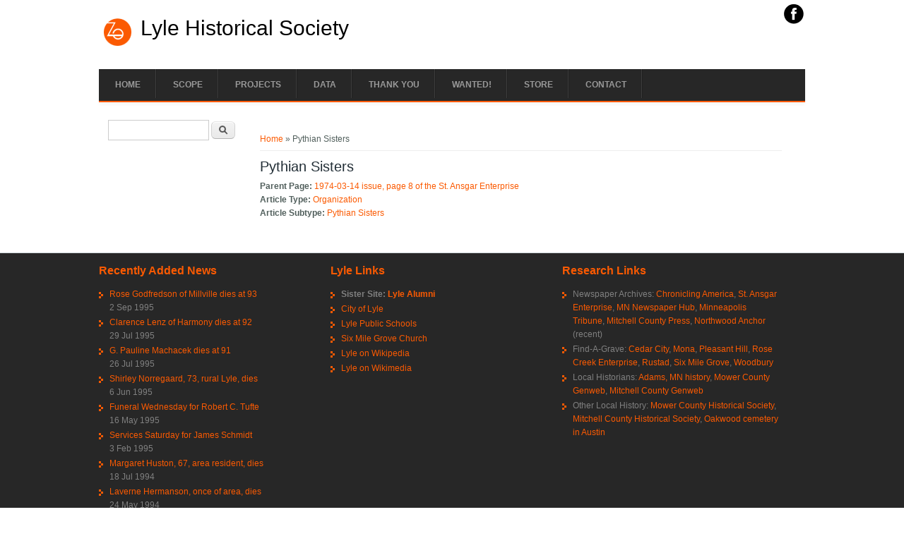

--- FILE ---
content_type: text/html; charset=utf-8
request_url: http://lyle.mn/content/pythian-sisters
body_size: 7378
content:
<!DOCTYPE html>
<head>
<meta charset="utf-8"/>
<meta name="Generator" content="Drupal 7 (http://drupal.org)"/>
<link rel="canonical" href="/content/pythian-sisters"/>
<link rel="shortlink" href="/node/16201"/>
<meta name="viewport" content="width=device-width"/>
<link rel="shortcut icon" href="http://lyle.mn/sites/all/themes/business_responsive_theme/favicon.ico" type="image/vnd.microsoft.icon"/>
<title>Pythian Sisters | Lyle Historical Society</title>
<link rel="stylesheet" href="http://lyle.mn/A.modules,,_system,,_system.base.css,,qr3v910+modules,,_system,,_system.menus.css,,qr3v910+modules,,_system,,_system.messages.css,,qr3v910+modules,,_system,,_system.theme.css,,qr3v910+modules,,_comment,,_comment.css,,qr3v910+modules,,_field,,_theme,,_field.css,,qr3v910+modules,,_node,,_node.css,,qr3v910+modules,,_search,,_search.css,,qr3v910+modules,,_user,,_user.css,,qr3v910+sites,,_all,,_modules,,_workflow,,_workflow_admin_ui,,_workflow_admin_ui.css,,qr3v910+sites,,_all,,_modules,,_views,,_css,,_views.css,,qr3v910+sites,,_all,,_modules,,_ctools,,_css,,_ctools.css,,qr3v910+sites,,_all,,_modules,,_panels,,_css,,_panels.css,,qr3v910+sites,,_all,,_themes,,_business_responsive_theme,,_style.css,,qr3v910+sites,,_all,,_themes,,_business_responsive_theme,,_media.css,,qr3v910+sites,,_default,,_files,,_css_injector,,_css_injector_1.css,,qr3v910,Mcc.yPaLnFhujc.css.pagespeed.cf.Ccus_LSHB7.css" type="text/css" media="all"/>




<script type="text/javascript" src="http://lyle.mn/sites/all/modules/jquery_update/replace/jquery/1.7/jquery.min.js,qv=1.7.2.pagespeed.jm.80USM6bHIe.js"></script>
<script src="http://lyle.mn/misc,_jquery-extend-3.4.0.js,qv==1.7.2+misc,_jquery.once.js,qv==1.2+misc,_drupal.js,qr3v910+sites,_all,_modules,_admin_menu,_admin_devel,_admin_devel.js,qr3v910+sites,_all,_modules,_google_analytics,_googleanalytics.js,qr3v910.pagespeed.jc.t--x5TtNWS.js"></script><script>eval(mod_pagespeed_Lk7tldv6T4);</script>
<script>eval(mod_pagespeed_Rc_kSlNKHN);</script>
<script>eval(mod_pagespeed_otIXAL_SfP);</script>
<script>eval(mod_pagespeed_RgFvJyl8hS);</script>
<script>eval(mod_pagespeed_m3uhxWYoYN);</script>
<script type="text/javascript">//<![CDATA[
(function(i,s,o,g,r,a,m){i["GoogleAnalyticsObject"]=r;i[r]=i[r]||function(){(i[r].q=i[r].q||[]).push(arguments)},i[r].l=1*new Date();a=s.createElement(o),m=s.getElementsByTagName(o)[0];a.async=1;a.src=g;m.parentNode.insertBefore(a,m)})(window,document,"script","https://www.google-analytics.com/analytics.js","ga");ga("create","UA-33176636-2",{"cookieDomain":"auto"});ga("set","anonymizeIp",true);ga("send","pageview");
//]]></script>
<script type="text/javascript">//<![CDATA[
jQuery(document).ready(function($){$('.nav-toggle').click(function(){$('#main-menu div ul:first-child').slideToggle(250);return false;});if(($(window).width()>640)||($(document).width()>640)){$('#main-menu li').mouseenter(function(){$(this).children('ul').css('display','none').stop(true,true).slideToggle(250).css('display','block').children('ul').css('display','none');});$('#main-menu li').mouseleave(function(){$(this).children('ul').stop(true,true).fadeOut(250).css('display','block');})}else{$('#main-menu li').each(function(){if($(this).children('ul').length)$(this).append('<span class="drop-down-toggle"><span class="drop-down-arrow"></span></span>');});$('.drop-down-toggle').click(function(){$(this).parent().children('ul').slideToggle(250);});}});
//]]></script>
<script type="text/javascript">//<![CDATA[
jQuery.extend(Drupal.settings,{"basePath":"\/","pathPrefix":"","ajaxPageState":{"theme":"business_responsive_theme","theme_token":"k_BiYcmvP0NNe6Niznd5hmSqCDhJZar_z_CkfBWHWT0","js":{"sites\/all\/modules\/jquery_update\/replace\/jquery\/1.7\/jquery.min.js":1,"misc\/jquery-extend-3.4.0.js":1,"misc\/jquery.once.js":1,"misc\/drupal.js":1,"sites\/all\/modules\/admin_menu\/admin_devel\/admin_devel.js":1,"sites\/all\/modules\/google_analytics\/googleanalytics.js":1,"0":1,"sites\/all\/themes\/business_responsive_theme\/js\/custom.js":1},"css":{"modules\/system\/system.base.css":1,"modules\/system\/system.menus.css":1,"modules\/system\/system.messages.css":1,"modules\/system\/system.theme.css":1,"modules\/comment\/comment.css":1,"modules\/field\/theme\/field.css":1,"modules\/node\/node.css":1,"modules\/search\/search.css":1,"modules\/user\/user.css":1,"sites\/all\/modules\/workflow\/workflow_admin_ui\/workflow_admin_ui.css":1,"sites\/all\/modules\/views\/css\/views.css":1,"sites\/all\/modules\/ctools\/css\/ctools.css":1,"sites\/all\/modules\/panels\/css\/panels.css":1,"sites\/all\/themes\/business_responsive_theme\/style.css":1,"sites\/all\/themes\/business_responsive_theme\/media.css":1,"public:\/\/css_injector\/css_injector_1.css":1}},"googleanalytics":{"trackOutbound":1,"trackMailto":1,"trackDownload":1,"trackDownloadExtensions":"7z|aac|arc|arj|asf|asx|avi|bin|csv|doc(x|m)?|dot(x|m)?|exe|flv|gif|gz|gzip|hqx|jar|jpe?g|js|mp(2|3|4|e?g)|mov(ie)?|msi|msp|pdf|phps|png|ppt(x|m)?|pot(x|m)?|pps(x|m)?|ppam|sld(x|m)?|thmx|qtm?|ra(m|r)?|sea|sit|tar|tgz|torrent|txt|wav|wma|wmv|wpd|xls(x|m|b)?|xlt(x|m)|xlam|xml|z|zip"},"urlIsAjaxTrusted":{"\/content\/pythian-sisters":true}});
//]]></script>
<!--[if lt IE 9]><script src="http://html5shiv.googlecode.com/svn/trunk/html5.js"></script><![endif]-->
</head>
<body class="html not-front not-logged-in one-sidebar sidebar-first page-node page-node- page-node-16201 node-type-article-reference">
    
<div id="header_wrapper">
  <div id="inner_header_wrapper">

    <header id="header" role="banner">
            <div class="social-icons">
       <ul>
        <li><a href="http://www.facebook.com/pages/lylealumnicom/91806917897" target="_blank" rel="me"><img src="[data-uri]" alt="Facebook"/></a></li>
       </ul>
      </div>
          <div id="logo"><a href="/" title="Home"><img src="[data-uri]"/></a></div>
            <h1 id="site-title">
        <a href="/" title="Home">Lyle Historical Society</a>
        <div id="site-description"></div>
      </h1>
      
    <div class="clear"></div>
    </header>

    <div class="menu_wrapper">
      <nav id="main-menu" role="navigation">
        <a class="nav-toggle" href="#">Menu</a>
        <div class="menu-navigation-container">
          <ul class="menu"><li class="first leaf"><a href="/">Home</a></li>
<li class="leaf"><a href="/content/what-lyle" title="The definition of &quot;Lyle&quot; as used on this website.">Scope</a></li>
<li class="expanded"><a href="/content/projects" title="All projects that are planned, in-progress, or completed.">Projects</a><ul class="menu"><li class="first expanded"><a href="/oral-history" title="Information about the 3 phase Lyle Oral History Project">Oral History</a><ul class="menu"><li class="first leaf"><a href="/oral-history/lyle-oral-history-phase-1-organizations-and-churches" title="Timelines and description of the first phase of the Lyle Oral History project, covering churches and organizations">Phase 1: Organizations and Churches</a></li>
<li class="leaf"><a href="/content/lyle-oral-history-project-phase-2-school-and-business">Phase 2: School and Business</a></li>
<li class="leaf"><a href="/oral-history/interviewer-job-opening">Role - Interviewer</a></li>
<li class="leaf"><a href="/oral-history/transcriptionist-job-opening">Role - Transcriptionist</a></li>
<li class="last leaf"><a href="/errata/lyle-oral-history" title="List of known errors in transcription from the printed transcripts of the Lyle Oral History Project ">Errata</a></li>
</ul></li>
<li class="leaf"><a href="/projects/potential-lyle-history-projects" title="List of projects that are being considered for Lyle history research">Potential Projects</a></li>
<li class="leaf"><a href="/all-progress-notes" title="Timeline of Lyle history work that has been completed">Progress Notes</a></li>
<li class="leaf"><a href="/all-research-tasks" title="Outstanding questions that need further research">Research Tasks</a></li>
<li class="last leaf"><a href="/bottles">Lyle Bottle Digging</a></li>
</ul></li>
<li class="expanded"><a href="/content/data-archive" title="Electronic data archive for the Lyle Historical Society with data on people, organizations and businesses">Data</a><ul class="menu"><li class="first leaf"><a href="/content/lyle-tribune-0">Lyle Tribune</a></li>
<li class="leaf"><a href="/all-scanned-books" title="All scanned books related to Lyle history">Scanned Books</a></li>
<li class="leaf"><a href="/all-newspaper-clippings" title="Newspaper clippings from the Lyle area, including obituaries">Newspaper Clippings</a></li>
<li class="leaf"><a href="/lyle-leader-article-index" title="Index to all issues of the Lyle Leader News that are online">Lyle Leader article index</a></li>
<li class="leaf"><a href="/lyle-leader-issue-index" title="Index to all issues of the Lyle Leader News that are online">Lyle Leader issue index</a></li>
<li class="leaf"><a href="/all-businesses" title="">Businesses</a></li>
<li class="leaf"><a href="/all-organizations" title="Data on all Lyle organizations, past and present">Organizations</a></li>
<li class="leaf"><a href="/all-funeral-programs" title="List of all scanned funeral programs for Lyle area cemeteries">Funeral Programs</a></li>
<li class="leaf"><a href="/all-ww2-draft-cards" title="Draft cards for older men for World War 2">WW2 Draft Cards</a></li>
<li class="leaf"><a href="/pleasant-hill-scanned-obituaries" title="Pleasant Hill cemetery in Mona, Mitchell County, Iowa.">Pleasant Hill cemetery</a></li>
<li class="last leaf"><a href="/postcards" title="Scanned postcards from the area with data extracted.">Postcards</a></li>
</ul></li>
<li class="leaf"><a href="/content/credits" title="List of people and organizations who have helped accomplish the Lyle Historical Society goals.">Thank You</a></li>
<li class="leaf"><a href="/content/wanted-anything-lyle-minnesota" title="List of Lyle items that we are interested in obtaining">Wanted!</a></li>
<li class="leaf"><a href="https://lylestore.com" title="Buy Lyle books and other merchandise at the Lyle Store!">Store</a></li>
<li class="last leaf"><a href="/content/contact">Contact</a></li>
</ul>        </div>
        <div class="clear"></div>
      </nav><!-- end main-menu -->
    </div>
  </div>
</div>
  
  <div id="container">

    
    <div class="content-sidebar-wrap">

    <div id="content">
      <div id="breadcrumbs"><h2 class="element-invisible">You are here</h2><nav class="breadcrumb"><a href="/">Home</a> » Pythian Sisters</nav></div>      <section id="post-content" role="main">
                                <h1 class="page-title">Pythian Sisters</h1>                                        <div class="region region-content">
  <div id="block-system-main" class="block block-system">

      
  <div class="content">
                          <span property="dc:title" content="Pythian Sisters" class="rdf-meta element-hidden"></span><span property="sioc:num_replies" content="0" datatype="xsd:integer" class="rdf-meta element-hidden"></span>  
      
    
  <div class="content node-article-reference">
    <div class="field field-name-field-parent-page field-type-node-reference field-label-inline clearfix"><div class="field-label">Parent Page:&nbsp;</div><div class="field-items"><div class="field-item even"><a href="/newspaper-page/st-ansgar-enterprise/1974-03-14/8">1974-03-14 issue, page 8 of the St. Ansgar Enterprise</a></div></div></div><div class="field field-name-field-article-type field-type-taxonomy-term-reference field-label-inline clearfix"><div class="field-label">Article Type:&nbsp;</div><div class="field-items"><div class="field-item even"><a href="/newspaper-story-type/organization" typeof="skos:Concept" property="rdfs:label skos:prefLabel" datatype="">Organization</a></div></div></div><div class="field field-name-field-article-subtype field-type-taxonomy-term-reference field-label-inline clearfix"><div class="field-label">Article Subtype:&nbsp;</div><div class="field-items"><div class="field-item even"><a href="/auto-created-vocabulary/pythian-sisters" typeof="skos:Concept" property="rdfs:label skos:prefLabel" datatype="">Pythian Sisters</a></div></div></div>  </div>

      <footer>
          </footer>
  
    </div>
  
</div> <!-- /.block -->
</div>
 <!-- /.region -->
      </section> <!-- /#main -->
    </div>
  
          <aside id="sidebar-first" role="complementary">
        <div class="region region-sidebar-first">
  <div id="block-search-form" class="block block-search">

      
  <div class="content">
    <form action="/content/pythian-sisters" method="post" id="search-block-form" accept-charset="UTF-8"><div><div class="container-inline">
      <h2 class="element-invisible">Search form</h2>
    <div class="form-item form-type-textfield form-item-search-block-form">
  <label class="element-invisible" for="edit-search-block-form--2">Search </label>
 <input title="Enter the terms you wish to search for." type="text" id="edit-search-block-form--2" name="search_block_form" value="" size="15" maxlength="128" class="form-text"/>
</div>
<div class="form-actions form-wrapper" id="edit-actions"><input type="submit" id="edit-submit" name="op" value="Search" class="form-submit"/></div><input type="hidden" name="form_build_id" value="form-m_NsmRTJYGbvDor4ehWbppGBbRmFUCx2_t1_gtdLTqQ"/>
<input type="hidden" name="form_id" value="search_block_form"/>
</div>
</div></form>  </div>
  
</div> <!-- /.block -->
</div>
 <!-- /.region -->
      </aside>  <!-- /#sidebar-first -->
      
    </div>

      
</div>

<div id="footer">
  <div id="footer_wrapper">
     
      <div id="footer-area" class="clearfix">
                <div class="column"><div class="region region-footer-first">
  <div id="block-views-newest-clippings-block-1" class="block block-views">

        <h2>Recently Added News</h2>
    
  <div class="content">
    <div class="view view-newest-clippings view-id-newest_clippings view-display-id-block_1 view-dom-id-78cba77bc6b859fed150ec4ba5c66dd4">
        
  
  
      <div class="view-content">
      <div class="item-list">    <ul>          <li class="views-row views-row-1 views-row-odd views-row-first">  
  <div class="views-field views-field-title">        <span class="field-content"><a href="/content/rose-godfredson-millville-dies-93">Rose Godfredson of Millville dies at 93</a></span>  </div>  
  <div class="views-field views-field-field-approximate-publication-da">        <div class="field-content"><span class="date-display-single" property="dc:date" datatype="xsd:dateTime" content="1995-09-02T00:00:00-05:00">2 Sep 1995</span></div>  </div></li>
          <li class="views-row views-row-2 views-row-even">  
  <div class="views-field views-field-title">        <span class="field-content"><a href="/content/clarence-lenz-harmony-dies-92">Clarence Lenz of Harmony dies at 92</a></span>  </div>  
  <div class="views-field views-field-field-approximate-publication-da">        <div class="field-content"><span class="date-display-single" property="dc:date" datatype="xsd:dateTime" content="1995-07-29T00:00:00-05:00">29 Jul 1995</span></div>  </div></li>
          <li class="views-row views-row-3 views-row-odd">  
  <div class="views-field views-field-title">        <span class="field-content"><a href="/content/g-pauline-machacek-dies-91">G. Pauline Machacek dies at 91</a></span>  </div>  
  <div class="views-field views-field-field-approximate-publication-da">        <div class="field-content"><span class="date-display-single" property="dc:date" datatype="xsd:dateTime" content="1995-07-26T00:00:00-05:00">26 Jul 1995</span></div>  </div></li>
          <li class="views-row views-row-4 views-row-even">  
  <div class="views-field views-field-title">        <span class="field-content"><a href="/content/shirley-norregaard-73-rural-lyle-dies">Shirley Norregaard, 73, rural Lyle, dies</a></span>  </div>  
  <div class="views-field views-field-field-approximate-publication-da">        <div class="field-content"><span class="date-display-single" property="dc:date" datatype="xsd:dateTime" content="1995-06-06T00:00:00-05:00">6 Jun 1995</span></div>  </div></li>
          <li class="views-row views-row-5 views-row-odd">  
  <div class="views-field views-field-title">        <span class="field-content"><a href="/content/funeral-wednesday-robert-c-tufte">Funeral Wednesday for Robert C. Tufte</a></span>  </div>  
  <div class="views-field views-field-field-approximate-publication-da">        <div class="field-content"><span class="date-display-single" property="dc:date" datatype="xsd:dateTime" content="1995-05-16T00:00:00-05:00">16 May 1995</span></div>  </div></li>
          <li class="views-row views-row-6 views-row-even">  
  <div class="views-field views-field-title">        <span class="field-content"><a href="/content/services-saturday-james-schmidt">Services Saturday for James Schmidt</a></span>  </div>  
  <div class="views-field views-field-field-approximate-publication-da">        <div class="field-content"><span class="date-display-single" property="dc:date" datatype="xsd:dateTime" content="1995-02-03T00:00:00-06:00">3 Feb 1995</span></div>  </div></li>
          <li class="views-row views-row-7 views-row-odd">  
  <div class="views-field views-field-title">        <span class="field-content"><a href="/content/margaret-huston-67-area-resident-dies">Margaret Huston, 67, area resident, dies</a></span>  </div>  
  <div class="views-field views-field-field-approximate-publication-da">        <div class="field-content"><span class="date-display-single" property="dc:date" datatype="xsd:dateTime" content="1994-07-18T00:00:00-05:00">18 Jul 1994</span></div>  </div></li>
          <li class="views-row views-row-8 views-row-even">  
  <div class="views-field views-field-title">        <span class="field-content"><a href="/content/laverne-hermanson-once-area-dies">Laverne Hermanson, once of area, dies</a></span>  </div>  
  <div class="views-field views-field-field-approximate-publication-da">        <div class="field-content"><span class="date-display-single" property="dc:date" datatype="xsd:dateTime" content="1994-05-24T00:00:00-05:00">24 May 1994</span></div>  </div></li>
          <li class="views-row views-row-9 views-row-odd">  
  <div class="views-field views-field-title">        <span class="field-content"><a href="/content/grace-m-prouty-95-dies-mable">Grace M. Prouty, 95, dies in Mable</a></span>  </div>  
  <div class="views-field views-field-field-approximate-publication-da">        <div class="field-content"><span class="date-display-single" property="dc:date" datatype="xsd:dateTime" content="1994-02-03T00:00:00-06:00">3 Feb 1994</span></div>  </div></li>
          <li class="views-row views-row-10 views-row-even views-row-last">  
  <div class="views-field views-field-title">        <span class="field-content"><a href="/content/james-kilgore-71-austin-resident-dies">James Kilgore, 71, Austin resident, dies</a></span>  </div>  
  <div class="views-field views-field-field-approximate-publication-da">        <div class="field-content"><span class="date-display-single" property="dc:date" datatype="xsd:dateTime" content="1994-01-14T00:00:00-06:00">14 Jan 1994</span></div>  </div></li>
      </ul></div>    </div>
  
  
  
  
  
  
</div>  </div>
  
</div> <!-- /.block -->
</div>
 <!-- /.region -->
</div>
                        <div class="column"><div class="region region-footer-second">
  <div id="block-block-7" class="block block-block">

        <h2>Lyle Links</h2>
    
  <div class="content">
    <ul><li><strong>Sister Site: <a href="http://lylealumni.com">Lyle Alumni</a></strong>
</li><li><a href="http://lylemn.org">City of Lyle</a>
</li><li><a href="http://lyle.k12.mn.us">Lyle Public Schools</a>
</li><li><a href="http://sixmilegrovechurch.org/">Six Mile Grove Church</a>
</li><li><a href="http://en.wikipedia.org/wiki/Lyle,_Minnesota">Lyle on Wikipedia</a>
</li><li><a href="http://commons.wikimedia.org/wiki/Category:Lyle,_Minnesota">Lyle on Wikimedia</a>
</li></ul>  </div>
  
</div> <!-- /.block -->
</div>
 <!-- /.region -->
</div>
                        <div class="column"><div class="region region-footer-third">
  <div id="block-block-6" class="block block-block">

        <h2>Research Links</h2>
    
  <div class="content">
    <ul><li>Newspaper Archives: <a href="http://chroniclingamerica.loc.gov/#tab=tab_advanced_search">Chronicling America</a>,  <a href="http://stansgar.advantage-preservation.com">St. Ansgar Enterprise</a>, <a href="http://newspapers.mnhs.org/web/mhsnews/web/imu.php?request=access">MN Newspaper Hub</a>, <a href="http://newspapers2.mnhs.org/jsp/browse.jsp">Minneapolis Tribune</a>, <a href="http://osage.advantage-preservation.com">Mitchell County Press</a>, <a href="http://worth.advantage-preservation.com">Northwood Anchor</a> (recent)
</li><li>Find-A-Grave: <a href="http://www.findagrave.com/cgi-bin/fg.cgi?page=cr&amp;CRid=82069">Cedar City</a>, <a href="http://www.findagrave.com/cgi-bin/fg.cgi?page=cr&amp;CRid=2151997">Mona</a>, <a href="http://www.findagrave.com/cgi-bin/fg.cgi?page=cr&amp;CRid=95841">Pleasant Hill</a>, <a href="http://www.findagrave.com/cgi-bin/fg.cgi?page=cr&amp;CRid=83194">Rose Creek Enterprise</a>, <a href="http://www.findagrave.com/cgi-bin/fg.cgi?page=cr&amp;CRid=96024">Rustad</a>, <a href="http://www.findagrave.com/cgi-bin/fg.cgi?page=cr&amp;CRid=2150084">Six Mile Grove</a>, <a href="http://www.findagrave.com/cgi-bin/fg.cgi?page=cr&amp;CRid=83854">Woodbury</a>
</li><li>Local Historians:  <a href="http://adamsmnhistory.com/">Adams, MN history</a>, <a href="http://mower.mngenweb.net">Mower County Genweb</a>, <a href="http://iagenweb.org/mitchell/">Mitchell County Genweb</a>
</li><li>Other Local History: <a href="http://www.mowercountyhistory.org/">Mower County Historical Society</a>, <a href="http://mitchellcountyhistoricalsociety.org">Mitchell County Historical Society</a>, <a href="http://www.oakwoodcemeteryaustin.com/">Oakwood cemetery in Austin</a>
</li></ul>  </div>
  
</div> <!-- /.block -->
</div>
 <!-- /.region -->
</div>
              </div>
      </div>
  <div class="footer_credit">
    <div class="footer_inner_credit">
          
    <div id="copyright">
     <p class="copyright">Copyright &copy; 2026, Lyle Historical Society </p> <p class="credits"> </p>
    <div class="clear"></div>
    </div>
  </div>
  </div>
</div>
  </body>
</html>